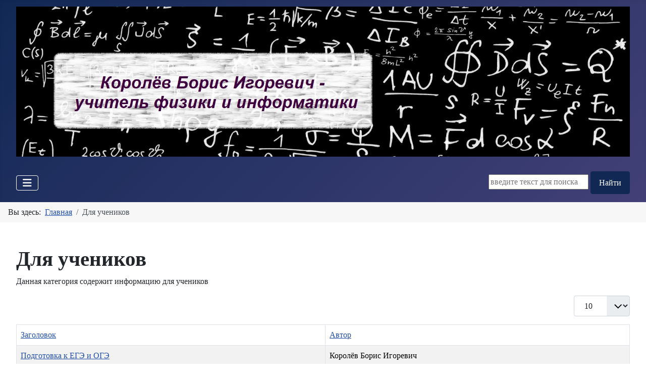

--- FILE ---
content_type: text/html; charset=utf-8
request_url: http://korolevb.ru/index.php/dlya-uchenikov
body_size: 5241
content:
<!DOCTYPE html>
<html lang="ru-ru" dir="ltr">

<head>
    <meta charset="utf-8">
	<meta name="viewport" content="width=device-width, initial-scale=1">
	<meta name="description" content="Обучение математике, физике и информатике.">
	<meta name="generator" content="Joomla! - Open Source Content Management">
	<title>Для учеников</title>
	<link href="/index.php/dlya-uchenikov?format=feed&amp;type=rss" rel="alternate" type="application/rss+xml" title="Для учеников">
	<link href="/index.php/dlya-uchenikov?format=feed&amp;type=atom" rel="alternate" type="application/atom+xml" title="Для учеников">
	<link href="/media/system/images/joomla-favicon.svg" rel="icon" type="image/svg+xml">
	<link href="/media/system/images/favicon.ico" rel="alternate icon" type="image/vnd.microsoft.icon">
	<link href="/media/system/images/joomla-favicon-pinned.svg" rel="mask-icon" color="#000">
	<link href="http://korolevb.ru/index.php/component/search/?id=13&amp;Itemid=220&amp;format=opensearch" rel="search" title="Искать Королев Борис Игоревич - учитель математики, физики и информатики" type="application/opensearchdescription+xml">

    <link href="/media/system/css/joomla-fontawesome.min.css?d29814" rel="lazy-stylesheet"><noscript><link href="/media/system/css/joomla-fontawesome.min.css?d29814" rel="stylesheet"></noscript>
	<link href="/media/templates/site/cassiopeia/css/template.min.css?d29814" rel="stylesheet">
	<link href="/media/templates/site/cassiopeia/css/global/colors_standard.min.css?d29814" rel="stylesheet">
	<link href="/media/templates/site/cassiopeia/css/vendor/joomla-custom-elements/joomla-alert.min.css?0.4.1" rel="stylesheet">
	<style>:root {
		--hue: 214;
		--template-bg-light: #f0f4fb;
		--template-text-dark: #495057;
		--template-text-light: #ffffff;
		--template-link-color: var(--link-color);
		--template-special-color: #001B4C;
		--cassiopeia-font-family-body: 'Iowan Old Style', 'Palatino Linotype', 'URW Palladio L', P052, serif;
            --cassiopeia-font-weight-normal: 400;--cassiopeia-font-family-headings: Charter, 'Bitstream Charter', 'Sitka Text', Cambria, serif;
    		--cassiopeia-font-weight-headings: 700;
	}</style>

    <script src="/media/vendor/metismenujs/js/metismenujs.min.js?1.4.0" defer></script>
	<script src="/media/vendor/jquery/js/jquery.min.js?3.7.1"></script>
	<script src="/media/legacy/js/jquery-noconflict.min.js?504da4"></script>
	<script src="/media/templates/site/cassiopeia/js/mod_menu/menu-metismenu.min.js?d29814" defer></script>
	<script src="/media/mod_menu/js/menu.min.js?d29814" type="module"></script>
	<script type="application/json" class="joomla-script-options new">{"bootstrap.tooltip":{".hasTooltip":{"animation":true,"container":"body","html":true,"trigger":"hover focus","boundary":"clippingParents","sanitize":true}},"joomla.jtext":{"ERROR":"Ошибка","MESSAGE":"Сообщение","NOTICE":"Внимание","WARNING":"Предупреждение","JCLOSE":"Закрыть","JOK":"Ок","JOPEN":"Открыть"},"system.paths":{"root":"","rootFull":"http:\/\/korolevb.ru\/","base":"","baseFull":"http:\/\/korolevb.ru\/"},"csrf.token":"097944dd59a440fa3965c9c001ae6fe8","plg_system_schedulerunner":{"interval":300}}</script>
	<script src="/media/system/js/core.min.js?2cb912"></script>
	<script src="/media/templates/site/cassiopeia/js/template.min.js?d29814" type="module"></script>
	<script src="/media/vendor/bootstrap/js/collapse.min.js?5.3.3" type="module"></script>
	<script src="/media/com_content/js/articles-list.min.js?f53819" type="module"></script>
	<script src="/media/vendor/bootstrap/js/popover.min.js?5.3.3" type="module"></script>
	<script src="/media/system/js/messages.min.js?9a4811" type="module"></script>
	<script src="/media/plg_system_schedulerunner/js/run-schedule.min.js?229d3b" type="module"></script>
	<script type="application/ld+json">{"@context":"https://schema.org","@type":"BreadcrumbList","@id":"http://korolevb.ru/#/schema/BreadcrumbList/17","itemListElement":[{"@type":"ListItem","position":1,"item":{"@id":"http://korolevb.ru/index.php","name":"Главная"}},{"@type":"ListItem","position":2,"item":{"@id":"http://korolevb.ru/index.php/dlya-uchenikov","name":"Для учеников"}}]}</script>

</head>

<body class="site com_content wrapper-fluid view-category no-layout no-task itemid-220 has-sidebar-right">
    <header class="header container-header full-width">

        
        
                    <div class="grid-child">
                <div class="navbar-brand">
                    <a class="brand-logo" href="/">
                        <img loading="eager" decoding="async" src="http://korolevb.ru/images/logotip.jpg" alt="Королев Борис Игоревич - учитель математики, физики и информатики" width="1920" height="469">                    </a>
                                    </div>
            </div>
        
                    <div class="grid-child container-nav">
                                    
<nav class="navbar navbar-expand-lg" aria-label="Горизонтальное меню">
    <button class="navbar-toggler navbar-toggler-right" type="button" data-bs-toggle="collapse" data-bs-target="#navbar99" aria-controls="navbar99" aria-expanded="false" aria-label="Переключить навигацию">
        <span class="icon-menu" aria-hidden="true"></span>
    </button>
    <div class="collapse navbar-collapse" id="navbar99">
        <ul class="mod-menu mod-menu_dropdown-metismenu metismenu mod-list ">
<li class="metismenu-item item-223 level-1"><a href="/index.php/glavnaya" >Главная</a></li><li class="metismenu-item item-224 level-1"><a href="/index.php/obratnaya-svyaz" >Обратная связь</a></li><li class="metismenu-item item-484 level-1"><a href="/index.php/materialybk" target="_blank">МатериалыБК</a></li></ul>
    </div>
</nav>

                                                    <div class="container-search">
                        <div class="search">
	<form action="/index.php/dlya-uchenikov" method="post" class="form-inline" role="search">
		<label for="mod-search-searchword87" class="element-invisible">Поиск:</label> <input name="searchword" id="mod-search-searchword87" maxlength="200"  class="inputbox search-query input-medium" type="search" placeholder="введите текст для поиска" /> <button class="button btn btn-primary" onclick="this.form.searchword.focus();">Найти</button>		<input type="hidden" name="task" value="search" />
		<input type="hidden" name="option" value="com_search" />
		<input type="hidden" name="Itemid" value="220" />
	</form>
</div>

                    </div>
                            </div>
            </header>

    <div class="site-grid">
                    <div class="container-banner full-width">
                <nav class="mod-breadcrumbs__wrapper" aria-label="Breadcrumbs">
    <ol class="mod-breadcrumbs breadcrumb px-3 py-2">
                    <li class="mod-breadcrumbs__here float-start">
                Вы здесь: &#160;
            </li>
        
        <li class="mod-breadcrumbs__item breadcrumb-item"><a href="/index.php" class="pathway"><span>Главная</span></a></li><li class="mod-breadcrumbs__item breadcrumb-item active"><span>Для учеников</span></li>    </ol>
    </nav>

            </div>
        
        
        
        
        <div class="grid-child container-component">
            
            
            <div id="system-message-container" aria-live="polite"></div>

            <main>
                <div class="com-content-category category-list">

<div class="content-category">
    
            <h1>
            Для учеников        </h1>
        
                
            <div class="category-desc">
                                                    <p>Данная категория содержит информацию для учеников</p>                                </div>
        
<form action="http://korolevb.ru/index.php/dlya-uchenikov" method="post" name="adminForm" id="adminForm" class="com-content-category__articles">
    
            <div class="com-content-category__pagination btn-group float-end">
            <label for="limit" class="visually-hidden">
                Кол-во строк:            </label>
            <select id="limit" name="limit" class="form-select" onchange="this.form.submit()">
	<option value="5">5</option>
	<option value="10" selected="selected">10</option>
	<option value="15">15</option>
	<option value="20">20</option>
	<option value="25">25</option>
	<option value="30">30</option>
	<option value="50">50</option>
	<option value="100">100</option>
	<option value="0">Все</option>
</select>
        </div>
    
            <table class="com-content-category__table category table table-striped table-bordered table-hover">
            <caption class="visually-hidden">
                Материалы            </caption>
            <thead>
                <tr>
                    <th scope="col" id="categorylist_header_title">
                        <a href="#" onclick="Joomla.tableOrdering('a.title','asc','', document.getElementById('adminForm'));return false;" class="hasTooltip" title="Сортировать по столбцу" data-bs-placement="top">Заголовок</a>                    </th>
                                                                <th scope="col" id="categorylist_header_author">
                            <a href="#" onclick="Joomla.tableOrdering('author','asc','');return false;" class="hasTooltip" title="Сортировать по столбцу" data-bs-placement="top">Автор</a>                        </th>
                                                                                                                    </tr>
            </thead>
            <tbody>
                                                <tr class="cat-list-row0" >
                                <th class="list-title" scope="row">
                                            <a href="/index.php/dlya-uchenikov/20-podgotovka-k-ege-i-oge">
                            Подготовка к ЕГЭ и ОГЭ                        </a>
                                                                                                                        </th>
                                                    <td class="list-author">
                                                                                                                                                                                Королёв Борис Игоревич                                                                                                        </td>
                                                                                                </tr>
                                                <tr class="cat-list-row1" >
                                <th class="list-title" scope="row">
                                            <a href="/index.php/dlya-uchenikov/19-demonstratsii-po-fizike">
                            Демонстрации по физике                        </a>
                                                                                                                        </th>
                                                    <td class="list-author">
                                                                                                                                                                                Королёв Борис Игоревич                                                                                                        </td>
                                                                                                </tr>
                        </tbody>
        </table>
    
        
                        <div>
        <input type="hidden" name="filter_order" value="">
        <input type="hidden" name="filter_order_Dir" value="">
        <input type="hidden" name="limitstart" value="">
        <input type="hidden" name="task" value="">
    </div>
</form>

    </div>

</div>

            </main>
            
        </div>

                    <div class="grid-child container-sidebar-right">
                <div class="sidebar-right card _menu">
            <h3 class="card-header ">Меню сайта</h3>        <div class="card-body">
                <ul class="mod-menu mod-list nav ">
<li class="nav-item item-101 default"><a href="/index.php" >Главная</a></li><li class="nav-item item-102"><a href="/index.php/obo-mne" >Обо мне</a></li><li class="nav-item item-104"><a href="/index.php/contacts" >Контакты</a></li><li class="nav-item item-374 divider"><span class="mod-menu__separator separator ">_________</span>
</li><li class="nav-item item-105 parent"><a href="/index.php/metodicheskaya-kopilka" >Методическая копилка</a></li><li class="nav-item item-160"><a href="/index.php/karta-sajtahtml?view=html&amp;id=1" >Карта сайта</a></li><li class="nav-item item-219"><a href="/index.php/dlya-roditelej" >Для родителей</a></li><li class="nav-item item-220 current active"><a href="/index.php/dlya-uchenikov" aria-current="page">Для учеников</a></li><li class="nav-item item-221"><a href="/index.php/dlya-uchitelej" >Для учителей</a></li><li class="nav-item item-275"><a href="/index.php/robototekhnika" >Робототехника</a></li><li class="nav-item item-371"><a href="/index.php/testy-kr-sr" >Тесты, КР, СР</a></li><li class="nav-item item-373"><a href="/index.php/portfolio-2-0" >Портфолио 2.0</a></li></ul>
    </div>
</div>

            </div>
        
        
            </div>

            <footer class="container-footer footer full-width">
            <div class="grid-child">
                
<div id="mod-custom100" class="mod-custom custom">
    <!-- Yandex.Metrika informer -->
<a href="https://metrika.yandex.ru/stat/?id=52687522&amp;from=informer"
target="_blank" rel="nofollow"><img src="https://informer.yandex.ru/informer/52687522/3_1_FFFFFFFF_EFEFEFFF_0_pageviews"
style="width:88px; height:31px; border:0;" alt="Яндекс.Метрика" title="Яндекс.Метрика: данные за сегодня (просмотры, визиты и уникальные посетители)" /></a>
<!-- /Yandex.Metrika informer -->

<!-- Yandex.Metrika counter -->
<script type="text/javascript" >
   (function(m,e,t,r,i,k,a){m[i]=m[i]||function(){(m[i].a=m[i].a||[]).push(arguments)};
   m[i].l=1*new Date();k=e.createElement(t),a=e.getElementsByTagName(t)[0],k.async=1,k.src=r,a.parentNode.insertBefore(k,a)})
   (window, document, "script", "https://mc.yandex.ru/metrika/tag.js", "ym");

   ym(52687522, "init", {
        clickmap:true,
        trackLinks:true,
        accurateTrackBounce:true,
        webvisor:true
   });
</script>
<noscript><div><img src="https://mc.yandex.ru/watch/52687522" style="position:absolute; left:-9999px;" alt="" /></div></noscript>
<!-- /Yandex.Metrika counter --></div>
<div class="mod-banners bannergroup">

    <div class="mod-banners__item banneritem">
                                                                                                                                                                                                                                                                                                                                                                                                                                        <a
                            href="/index.php/component/banners/click/1" target="_blank" rel="noopener noreferrer"
                            title="Сервер органов государственной власти">
                            <img src="http://www.korolevb.ru/images/banners/1.png" alt="http://www.gov.ru/" width="230" height="60">                        </a>
                                                            </div>
    <div class="mod-banners__item banneritem">
                                                                                                                                                                                                                                                                                                                                                                                                                                        <a
                            href="/index.php/component/banners/click/2" target="_blank" rel="noopener noreferrer"
                            title="Министерство образования и науки">
                            <img src="http://www.korolevb.ru/images/banners/2.png" alt="Министерство образования и науки" width="230" height="60">                        </a>
                                                            </div>
    <div class="mod-banners__item banneritem">
                                                                                                                                                                                                                                                                                                                                                                                                                                        <a
                            href="/index.php/component/banners/click/3" target="_blank" rel="noopener noreferrer"
                            title="Федеральный центр образовательных ресурсов">
                            <img src="http://www.korolevb.ru/images/banners/3.png" alt="ФЦИОР" width="230" height="60">                        </a>
                                                            </div>
    <div class="mod-banners__item banneritem">
                                                                                                                                                                                                                                                                                                                                                                                                                                        <a
                            href="/index.php/component/banners/click/4" target="_blank" rel="noopener noreferrer"
                            title="Единое окно доступа к информационным ресурсам">
                            <img src="http://www.korolevb.ru/images/banners/4.png" alt="Единое окно доступа к информационным ресурсам" width="230" height="60">                        </a>
                                                            </div>
    <div class="mod-banners__item banneritem">
                                                                                                                                                                                                                                                                                                                                                                                                                                        <a
                            href="/index.php/component/banners/click/5" target="_blank" rel="noopener noreferrer"
                            title="Единая коллекция Цифровых Образовательных Ресурсов">
                            <img src="http://www.korolevb.ru/images/banners/5.png" alt="Единая коллекция Цифровых Образовательных Ресурсов" width="230" height="60">                        </a>
                                                            </div>

</div>

            </div>
        </footer>
    
            <a href="#top" id="back-top" class="back-to-top-link" aria-label="Наверх">
            <span class="icon-arrow-up icon-fw" aria-hidden="true"></span>
        </a>
    
    
</body>

</html>
